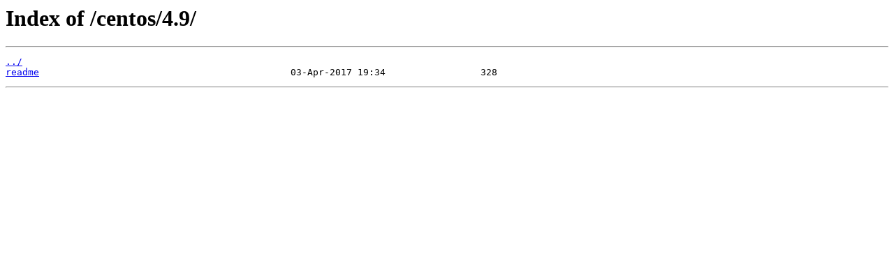

--- FILE ---
content_type: text/html; charset=utf-8
request_url: http://debian.cn99.com/centos/4.9/
body_size: 173
content:
<html>
<head><title>Index of /centos/4.9/</title></head>
<body>
<h1>Index of /centos/4.9/</h1><hr><pre><a href="../">../</a>
<a href="readme">readme</a>                                             03-Apr-2017 19:34                 328
</pre><hr></body>
</html>
